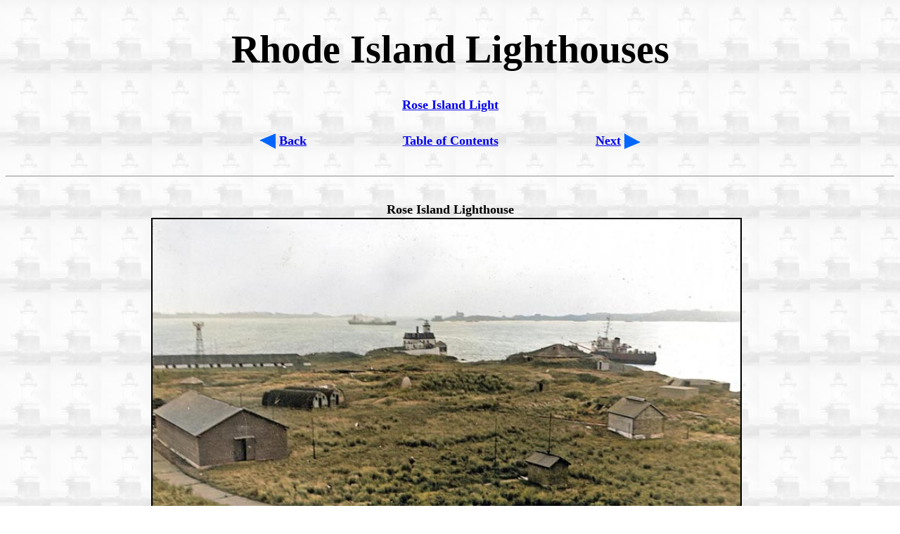

--- FILE ---
content_type: text/html
request_url: http://www.rhodeislandlighthousehistory.info/rose_island_light_photo_18.html
body_size: 1440
content:
<?xml version="1.0" encoding="iso-8859-1"?>
<!DOCTYPE html PUBLIC "-//W3C//DTD XHTML 1.0 Transitional//EN"
"http://www.w3.org/TR/xhtml1/DTD/xhtml1-transitional.dtd">
<html xmlns="http://www.w3.org/1999/xhtml" lang="en" xml:lang="en" dir="ltr">

<head>
<title>Rose Island Lighthouse Photo 18 - Lighthouse</title>
<meta name="description" content="A photograph of Rose Island Lighthouse."/>
<meta name="keywords" content="Rose Island Lighthouse, Rhode Island, Newport, Rose Island"/>
<meta name="viewport" content="initial-scale=1"/>
<link rel="icon" href="rilogo.ico" type="image/x-icon"/>
<link rel="shortcut icon" href="rilogo.ico" type="image/x-icon"/>
<link rel="stylesheet" media='screen and (min-width: 0px) and (max-width: 575px) ' href="photo1979.css"/>
<link rel="stylesheet" media='screen and (min-width: 576px) and (max-width: 6200px)' href="documentpost.css"/>

<link rel="stylesheet" type="text/css" media="print" href="documentpostprint.css" />
</head>

<body>
<div id="middle">
<div class="header">
   <h1>Rhode Island Lighthouses</h1>
  



  
		
  </div> 

<div id="topnav">
<table align="center">
  <tr style= "text-align:center;">
    <td class="outside">&nbsp;</td>
    <td class="inside"><a href="rose_island_lighthouse.html">Rose Island
      Light</a></td>
    <td class="outside">&nbsp;</td>
  </tr>
    <tr>

   <td style="text-align: left"><a href="rose_island_light_photo_17.html"><img style ="float:left" src= "back_button_3.gif" width="22" 
height="22" alt="CISa image" />Back</a></td>
   <td style="text-align:center;"><a href="photo_rose_island_toc.html">Table of Contents</a></td>
   <td style="text-align: right;"><a href="rose_island_light_photo_19.html"><img style="float: right;" 
   src= "next_button_3.gif" width="22" height="22" alt="NEXT" />Next</a></td>
  </tr> 
</table>
</div><!--top navigation bar-->

<hr/>
<div class="topspacer"></div><!--spacer-->
<div id="capt">
<table align="center">
 <tr> 
<th>Rose Island Lighthouse</th>
</tr>    
<tr> 
   
   <td><img width = "768" height="582" src="Images/Photographs/rose_island_6_2022.jpg" alt= "Rose Island Lighthouse"/></td>
 
  </tr> 

<tr> 
<td id="caption" width="100%">&nbsp;<span id="bold">&nbsp;This photograph has been colorized.</td>
</tr> 
  <tr> 
<td id="caption1" width="100%">&nbsp;<span id="bold">&nbsp;Rose Island Lighthouse in Background, Old Navy Building in Foreground. <a href= "https://provlibdigital.org/islandora/object/islandora%3A15356">Providence Public LIbrary Digital Collections</a> used under <a href="https://creativecommons.org/licenses/by-sa/4.0/">
CC BY-SA 4.0 </a> cropped</td>
</tr> 
</table>


</div><!--photograph-->

</div><!--full page format-->

<div class="line"></div><!--spacer-->

<div id="copyright">
<p>&copy; 
2004




<script language="JavaScript">
var d=new Date(); 
yr=d.getFullYear();
if (yr!=2010)
document.write("- "+yr);
</script>



 R. Holmes. Do not reproduce any part of this website without permission of 
the author.</p>
</div><!--copyright notice-->

</body>
</html>

--- FILE ---
content_type: text/css
request_url: http://www.rhodeislandlighthousehistory.info/documentpost.css
body_size: 1198
content:



/* tables still need 'cellspacing="0"' in the markup */
table {
	border-collapse: collapse;
	border-spacing: 0;
}

#topnav td {padding: 0px 0px 30px 0px; font-weight:bold; text-align: center; font-size: 
        width: 100%;

      }

#towercapt table {
        text-align: left; font-size: 15px;font-weight:bold; width: 500px; background-color: #ffffff; border-spacing: 1px;
	border-style: solid solid solid solid;
	border-color: black black black black;
      }

#towercapt td{
        text-align: left; font-size: 15px;font-weight:bold; width: 800px; padding: 4px ;
      }


#logo img{

      width: 90%;
    height: auto;
 margin-left:auto; margin-right:auto; padding: 0px 10px 0px 0px; margin: 0px 10px 0px 0px;


}

.header { text-align: center; top: 25%;  font-size: 42pt; text-align: center;
      }  
#header { text-align: center; top: 25%;  font-size: 42pt; text-align: center; }

#middle {text-align: center
      }
#middle img {
       border: none; padding: 0 5px 0 5px
      }
#topnav table {
        width: 550px; 
      }
td
      {
        padding: 0 0px 25px 0px; font-weight:bold; text-align: center; font-size: 18px;
      }

.line {border-top: 0px solid #000000; margin: 75px 0}

.topspacer {border-top: 0px solid #000000; margin: 35px 0}


.topspacer1 {border-top: 0px solid #000000; margin: 35px 0}

h1 {  top: 16%;  font-size: 42pt; text-align: center;
      }

#middle {text-align: center
      }
body {
        background-image: url(whale_rock_undamaged_small.jpg); 

       }
#topnav {font-size: 110%
      }
	  
#bottomnav table  {
        width: 550px; 
      }
	


th {
         font-size: 18px;font-weight:bold; 
      }

#bouyinfoland {
    border-style: solid;
    border-width: 2px;
max-width: 624px; background-color:white;
font-size: 15px; font-weight: bold; padding: 10px;  text-align: left;
margin-left:auto; margin-right:auto; 
}




#sakonnet img {

    
 margin-left:auto; margin-right:auto; padding: 0px 10px 0px 0px; margin: 0px 10px 0px 0px;

border-width: 2px 2px 2px 2px;
    padding: 0px 0px 0px 0px;
	border-spacing: 1px;
	border-style: solid solid solid solid;
	border-color: black black black black;
	border-collapse: collapse;
	background-color: #ffffff;
}
  
#caption {font-weight:bold}

.outside {width:15%}

.inside {width:70%}

#capt td
      {
       border: 0; padding: 0 0 0 0; 
      }

#caption {
        text-align: right; font-size: 13px;font-weight:bold; 
      }
	  
#caption1 {
        text-align: left; font-size: 13px;font-weight:bold; max-width: 100%
      }

#info {
        text-align: left; font-size: 14px;font-weight:bold; border-spacing: 15px;
      }	  
	  
#copyright {
        font-weight:bold; text-align: center; font-size: 14px; 
      }
  
div#capt img{
     width: 95%;
    height: auto;
 margin-left:auto; margin-right:auto; padding: 0px 10px 0px 0px; margin: 0px 10px 0px 0px;

border-width: 2px 2px 2px 2px;
    padding: 0px 0px 0px 0px;
	border-spacing: 1px;
	border-style: solid solid solid solid;
	border-color: black black black black;
	border-collapse: collapse;
	background-color: #ffffff; 
      }
	  
	 div#printview img{ display:none 
      }   
	  

#source table {
       border: 0;  padding: 0px 3px 3px 3px;
     max-width: 700px}
	  
#source td{
width: 600px

    border-width: 0px 2px 2px 2px;
    padding: 0px 0px 10px 10px;
	border-spacing: 1px;
	border-style: solid solid solid solid;
	border-color: black black black black;
	border-collapse: collapse;
	background-color: #ffffff; 
	
      }


#story {
font-size:13pt;
text-align:left;
font-weight:700;
 solid #000;
padding:25px;

max-width:840px;
margin-left:auto;
margin-right:auto
}

#story2 {
font-size:13pt;
text-align:left;
font-weight:700;
 solid #000;
padding:25px;

max-width:840px;
margin-left:auto;
margin-right:auto
}



.video-container {
position:relative;
padding-bottom:56.25%;
padding-top:30px;
height:0;
overflow:hidden
}

.video-container iframe,.video-container object,.video-container embed {
position:absolute;
top:0;
left:0;
width:100%;
height:100%
}

--- FILE ---
content_type: text/css
request_url: http://www.rhodeislandlighthousehistory.info/photo1979.css
body_size: 1195
content:



/* tables still need 'cellspacing="0"' in the markup */
table {
	border-collapse: collapse;
	border-spacing: 0;
}

#title {
        font-weight:bold; text-align: center; font-size: 16px; 
      }

#middle {text-align: center
      }
#middle img {
       border: none; padding: 0 5px 0 5px
      }

#sakonnet img {
       border: 2px; border-style:solid; padding: 0px 0px
      }

#topnav table {
        width: 95%; 

      }

#bouyinfo {
    border-style: solid;
    border-width: 2px;
max-width: 432px; background-color:white;
font-size: 14px; font-weight: bold; padding: 10px;  text-align: left;
}


h1 {top: 16%;  font-size: 31pt; text-align: center; }

#sakonnet img {

     width: 90%;
    height: auto;
 margin-left:auto; margin-right:auto; padding: 0px 10px 0px 0px; margin: 0px 10px 0px 0px;

border-width: 2px 2px 2px 2px;
    padding: 0px 0px 0px 0px;
	border-spacing: 1px;
	border-style: solid solid solid solid;
	border-color: black black black black;
	border-collapse: collapse;
	background-color: #ffffff;
}


#printview  {
         display:none
      }


#bouyinfoland {
    border-style: solid;
    border-width: 2px;
max-width: 624px; background-color:white;
font-size: 14px; font-weight: bold; padding: 10px;  text-align: left;
}



#topnav td {padding: 10px 0px 15px 0px; font-weight:bold; text-align: center; font-size: 
        width: 100%;

      }

#towercapt table {
        text-align: left; font-size: 10px;font-weight:bold; width: 100%; background-color: #ffffff; border-spacing: 1px;
	border-style: solid solid solid solid;
	border-color: black black black black;
      }

#towercapt td{
        text-align: left; font-size: 15px;font-weight:bold; width: 800px; padding: 4px ;
      }

td
      {
        padding: 0 0px 25px 0px; font-weight:bold; text-align: center; font-size: 16.5px;
      }


#sakonnet td
      {
       border: 50px; padding: 0 0px 0px 0px;  text-align: right; font-size: 13px;font-weight:bold; 
      }

.indide

.line {border-top: 20px solid #000000; margin: 75px 0}

.topspacer {border-top: 0px solid #000000; margin: 5px 0}

#middle {text-align: center
      }
body {
        background-image: url(whale_rock_undamaged_small.jpg); 


       }
#topnav {font-size: 100%
      }
	  
#bottomnav table  {
        width: 95%
      }
	

h1 {  top: 16%;  font-size: 30pt; text-align: center;
      }
#caption {font-weight:bold}

.outside {width:15%}

.inside {width:70%}


th {
         font-size: 14px;font-weight:bold;  
      }
#capt img{

      width: 90%;
    height: auto;
 margin-left:auto; margin-right:auto; padding: 0px 10px 0px 0px; margin: 0px 10px 0px 0px;

border-width: 2px 2px 2px 2px;
    padding: 0px 0px 0px 0px;
	border-spacing: 1px;
	border-style: solid solid solid solid;
	border-color: black black black black;
	border-collapse: collapse;
	background-color: #ffffff;
}


#logo img{

      width: 90%;
    height: auto;
 margin-left:auto; margin-right:auto; padding: 0px 10px 0px 0px; margin: 0px 10px 0px 0px;


}

#capt td
      {
       border: 0; padding: 0 0 0 0; 
      }

#container {padding: 4px 0px 0px 0px; }

#caption {
        text-align: right; font-size: 12px;font-weight:bold; 
      }


#caption1 {
        text-align: left; font-size: 12px;font-weight:bold; 
      }
	
#source table {
       border: 0;  padding: 0px 3px 3px 3px;
      max-width: 700px:}
	  
#source td{border-style:solid; black
width: 600px

    border-width: 0px 2px 2px 2px;
    padding: 10px 10px 10px 10px;
	border-spacing: 1px;
	border-style: solid solid solid solid;
	border-color: black black black black;
	border-collapse: collapse;
	background-color: #ffffff; 
	
      }

  
#info {
        text-align: left; font-size: 14px;font-weight:bold; border-spacing: 15px; 2px solid black;
      }	  
	  
#copyright  {
        font-weight:bold; text-align: center; font-size: 12px;     margin-left:auto; margin-right:auto;   margin: 11px 0px 0px 0px; }
  
.box {padding: 20px 0px 20px 0px;  }

#beaverinfo {
        padding: 25px 25px 25px 25px;  width: 800px; text-align: center;
	  margin-left:auto; margin-right:auto; font-size: 12.5pt; font-weight:bold;  } 

#beaverinfo1 {
        padding: 25px 15px 25px 15px;  max-width: 500px; text-align: left;
	  margin-left:auto; margin-right:auto; font-size: 11pt; font-weight:bold;  } 

--- FILE ---
content_type: text/css
request_url: http://www.rhodeislandlighthousehistory.info/documentpostprint.css
body_size: 868
content:



/* tables still need 'cellspacing="0"' in the markup */
table {
	border-collapse: collapse;
	border-spacing: 0;
}

#topnav td {padding: 0px 0px 30px 0px; font-weight:bold; text-align: center; font-size: 
        width: 100%;

      }



.header { text-align: center; top: 25%;  font-size: 42pt; text-align: center;
      }  
#header { text-align: center; top: 25%;  font-size: 42pt; text-align: center; }

#middle {text-align: center
      }
#middle img {
       border: none; padding: 0 5px 0 5px
      }
#topnav table {
         display: none;
      }
td
      {
       border: 50px; padding: 0 0px 25px 0px; font-weight:bold; text-align: center; font-size: 18px;
      }

.line {border-top: 0px solid #000000; margin: 75px 0}

.topspacer {border-top: 0px solid #000000; margin: 35px 0}


.topspacer1 {border-top: 0px solid #000000; margin: 35px 0}

h1 {  top: 16%;  font-size: 42pt; text-align: center;
      }

#middle {text-align: center
      }
body {
        background-image: url(whale_rock_undamaged_small.jpg); 

       }
#topnav {font-size: 110%
      }
	  
#bottomnav table  {
        width: 550px; 
      }
	


th {
         font-size: 17px;font-weight:bold; 
      }

#bouyinfoland {
    border-style: solid;
    border-width: 2px;
max-width: 624px; background-color:white;
font-size: 15px; font-weight: bold; padding: 10px;  text-align: left;
margin-left:auto; margin-right:auto; 
}




#sakonnet img {

    
 margin-left:auto; margin-right:auto; padding: 0px 10px 0px 0px; margin: 0px 10px 0px 0px;

border-width: 2px 2px 2px 2px;
    padding: 0px 0px 0px 0px;
	border-spacing: 1px;
	border-style: solid solid solid solid;
	border-color: black black black black;
	border-collapse: collapse;
	background-color: #ffffff;
}
  
#caption {font-weight:bold}

.outside {width:15%}

.inside {width:70%}

#capt td
      {
       border: 0; padding: 0 0 0 0; 
      }

#caption {
        text-align: right; font-size: 13px;font-weight:bold; 
      }
	  
#caption1 {
        text-align: left; font-size: 13px;font-weight:bold; max-width: 100%
      }

#info {
        text-align: left; font-size: 14px;font-weight:bold; border-spacing: 15px;
      }	  
	  
#copyright {
        font-weight:bold; text-align: center; font-size: 14px; 
      }
  
div#capt img{
     width: 95%;
    height: auto;
 margin-left:auto; margin-right:auto; padding: 0px 10px 0px 0px; margin: 0px 10px 0px 0px;

border-width: 2px 2px 2px 2px;
    padding: 0px 0px 0px 0px;
	border-spacing: 1px;
	border-style: solid solid solid solid;
	border-color: black black black black;
	border-collapse: collapse;
	background-color: #ffffff; 
      }
	  
	 div#printview img{ display:none 
      }   
	  